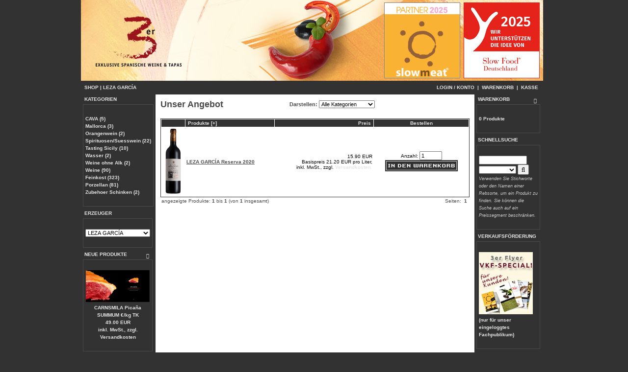

--- FILE ---
content_type: text/html; charset=iso-8859-1
request_url: http://www.dreyer-weine.de/osc/catalog/leza-garca-m-197.html
body_size: 6413
content:
<!DOCTYPE html>
<html dir="LTR" lang="de">
<head>
    <meta http-equiv="Content-Type" content="text/html; charset=iso-8859-1">
    <meta name="robots" content="all">
    <meta name="distribution" content="global">
    <meta name="language" content="deutsch">
    <meta name="keywords" content="christoph dreyer, cgc,weine, 76437 rastatt,im Steinger&uuml;st 6/2,import,spanisch,wein,Alicante,Bierzo,Carinena,Castilla la Mancha,Castilla y Leon,Catalunya,Costers del Segre,Costa Brava,Jumilla,La Mancha,Sierras de M&aacute;laga,Monterrei,Montsant,Navarra,Pened&eacute;s,Pla de Bages,Pla i Llevant,Priorat,Rias Baixas,Ribera del Duero,Rioja,Rueda,Somontano,Toro,Utiel-Requena,Valdepenas,Jer&eacute;z,shop,gastronomie,handel,verkauf,tappas,feinkost,lieferung,versand">
    <meta name="description" content="cgc christoph dreyer - import selektierter spanischer weine">
    <meta name="autor" content="cgc christoph dreyer">
    <title>3er - exklusive spanische Weine & Tapas - Inh. Christoph Dreyer</title>
    <base href="https://www.dreyer-weine.de/osc/catalog/">
    <link rel="stylesheet" type="text/css" href="stylesheet.css">
    <link rel="stylesheet" href="css/font-awesome.min.css">
    <script language="JavaScript" type="text/JavaScript">
        <!--
        function popup(theURL) { //v2.0
            window.open(theURL, "", "menubar=yes,scrollbars=yes,resizable=yes,width=650,height=350");
        }
        //-->
    </script>
</head>
<body marginwidth="0" marginheight="0" topmargin="0" bottommargin="0" leftmargin="0" rightmargin="0">       
<div id="wrapper">
    <!-- header //-->
    
<div align="center" id="subwrapper">
    <a name="oben"></a>
        <table width="100%" height="100%" cellpadding="0" cellspacing="0" border="0">
        <tr>
            <td align="left" valign="top">
                <table width="942" height="100%" border="0" cellpadding="0" cellspacing="0">
                    <tr>
                        <td width="100%" height="100%" valign="top">
                            <table width="100%" height="100%" border="0" cellpadding="0" cellspacing="0">
                                <tr>
                                    <td height="100%" colspan="3" valign="top"><div id="toplogo"><img
                                            src="/shop/Images/ShopEing.jpg" width="942"
                                            height="165" border="0" align="top">
                                            <div id="slowmeat"><a href="https://www.slowmeat.de" target="_blank"><img src="/shop/Images/slowmeat.png" border="0"></a></div>
                                            <div id="slowfood"><a href="https://www.slowfood.de" target="_blank"><img src="/shop/Images/slowfood.png" border="0"></a></div>
                                            </div>
                                                                                <table border="0" width="100%"
                                               height="28"
                                               cellspacing="0" cellpadding="1">
                                            <tr class="headerNavigation">
                                                <td class="headerNavigation" colspan="2">
                                                    &nbsp;&nbsp;<a href="https://www.dreyer-weine.de/osc/catalog/index.php" class="headerNavigation">SHOP</a> | <a href="https://www.dreyer-weine.de/osc/catalog/leza-garca-m-197.html" class="headerNavigation">LEZA GARCÍA</a>                                                    
                                                    <span class="right" style="display:inline; float: right;">
            <a
                                                            href="https://www.dreyer-weine.de/osc/catalog/account.php"
                                                            class="headerNavigation">LOGIN / KONTO</a> &nbsp;|&nbsp; <a
                                                            href="https://www.dreyer-weine.de/osc/catalog/shopping_cart.php"
                                                            class="headerNavigation">WARENKORB</a> &nbsp;|&nbsp; <a
                                                            href="https://www.dreyer-weine.de/osc/catalog/checkout_shipping.php"
                                                            class="headerNavigation">KASSE</a> &nbsp;&nbsp;
        </span>
                                                </td>
                                            </tr>
                                        </table>
                                            <!-- header_eof //-->
    <!-- body //-->
    <table border="0" width="100%" cellspacing="0" cellpadding="0" id="backgroundtable">
        <tr>
            <td width="130" valign="top" class="infoBoxContents">
                <table border="0" width="130" cellspacing="0" cellpadding="2">
                    <!-- left_navigation //-->
                    <!-- categories //-->
<tr>
    <td>
        <div class="navigation" id="categoriesTable">
            <table border="0" width="100%" cellspacing="0" cellpadding="0" class="infoBoxTable">
  <tr>
    <td width="100%" height="14" class="infoBoxHeading"><span class="infoBoxHeadingText">KATEGORIEN</span></td>
    <td height="14" class="infoBoxHeading" nowrap><img src="images/pixel_trans.gif" border="0" alt="" width="11" height="14"></td>
  </tr>
</table>
<table border="0" width="100%" cellspacing="0" cellpadding="1" class="infoBoxNavi">
  <tr>
    <td><table border="0" width="100%" cellspacing="0" cellpadding="3" class="infoBoxContents">
  <tr>
    <td><img src="images/pixel_trans.gif" border="0" alt="" width="100%" height="1"></td>
  </tr>
  <tr>
    <td class="boxText"><a href="https://www.dreyer-weine.de/osc/catalog/cava-c-454.html"> CAVA&nbsp;(5)</a><br><a href="https://www.dreyer-weine.de/osc/catalog/mallorca-c-332.html">Mallorca&nbsp;(3)</a><br><a href="https://www.dreyer-weine.de/osc/catalog/orangenwein-c-372.html">Orangenwein&nbsp;(2)</a><br><a href="https://www.dreyer-weine.de/osc/catalog/spirituosensuesswein-c-386.html">Spirituosen/Suesswein&nbsp;(22)</a><br><a href="https://www.dreyer-weine.de/osc/catalog/tasting-sicily-c-491.html">Tasting Sicily&nbsp;(10)</a><br><a href="https://www.dreyer-weine.de/osc/catalog/wasser-c-368.html">Wasser&nbsp;(2)</a><br><a href="https://www.dreyer-weine.de/osc/catalog/weine-ohne-c-514.html">Weine ohne Alk&nbsp;(2)</a><br><a href="https://www.dreyer-weine.de/osc/catalog/weine-c-24.html">Weine&nbsp;(90)</a><br><a href="https://www.dreyer-weine.de/osc/catalog/feinkost-c-27.html">Feinkost&nbsp;(323)</a><br><a href="https://www.dreyer-weine.de/osc/catalog/porzellan-c-412.html">Porzellan&nbsp;(81)</a><br><a href="https://www.dreyer-weine.de/osc/catalog/zubehoer-schinken-c-207.html">Zubehoer Schinken&nbsp;(2)</a><br></td>
  </tr>
  <tr>
    <td><img src="images/pixel_trans.gif" border="0" alt="" width="100%" height="1"></td>
  </tr>
</table>
</td>
  </tr>
</table>
        </div>
    </td>
</tr>
<!-- categories_eof //-->
<!-- manufacturers //-->
          <tr>
            <td>
<table border="0" width="100%" cellspacing="0" cellpadding="0" class="infoBoxTable">
  <tr>
    <td width="100%" height="14" class="infoBoxHeading"><span class="infoBoxHeadingText">ERZEUGER</span></td>
    <td height="14" class="infoBoxHeading" nowrap><img src="images/pixel_trans.gif" border="0" alt="" width="11" height="14"></td>
  </tr>
</table>
<table border="0" width="100%" cellspacing="0" cellpadding="1" class="infoBoxNavi">
  <tr>
    <td><table border="0" width="100%" cellspacing="0" cellpadding="3" class="infoBoxContents">
  <tr>
    <td><img src="images/pixel_trans.gif" border="0" alt="" width="100%" height="1"></td>
  </tr>
  <tr>
    <td class="boxText"><form name="manufacturers" action="https://www.dreyer-weine.de/osc/catalog/index.php" method="get"><select name="manufacturers_id" onChange="this.form.submit();" size="1" style="width: 100%"><option value="">Bitte w&auml;hlen</option><option value="154">ALMONDELI</option><option value="199">AMANIDA</option><option value="55">ANGEL LORENZO CACHAZO</option><option value="73">ANTONIO MASCARÓ</option><option value="180">ARDAI</option><option value="140">ATALAYA-OROWINES</option><option value="125">ATECA-OROWINES</option><option value="183">BENFUMAT</option><option value="226">BLAZQUEZ</option><option value="169">CAL BATLLET</option><option value="170">CAL ROVIRA</option><option value="149">CAN BECH</option><option value="217">CASA NOGUERA</option><option value="171">CASABELLA</option><option value="190">CASALBA</option><option value="90">CASANELLA</option><option value="17">CASTO PEQUEÑO</option><option value="225">CA´N VERDURA</option><option value="250">CONCAVINS</option><option value="245">CORAL DUERO</option><option value="50">COVILA</option><option value="215">CUBERO</option><option value="213">DAMM</option><option value="248">DEHESA DE LUNA</option><option value="192">DELICATTIA</option><option value="208">DIVINA PROPORCIÓN</option><option value="228">EL CAPRICHO</option><option value="184">EL GRILLO Y LA LUNA</option><option value="167">EQUIPO NAVAZOS</option><option value="233">ESTÉVEZ BODEGAS Y VIÑEDOS</option><option value="187">EVAS DISTILLERY</option><option value="54">FELIX LORENZO CACHAZO</option><option value="72">FERNANDO REY DE CASTILLA</option><option value="230">FOOD VAC</option><option value="252">GANCEDO</option><option value="138">JAMOTEC</option><option value="26">JUAN GIL</option><option value="189">KIELE</option><option value="88">LA ORGANIC</option><option value="197" SELECTED>LEZA GARCÍA</option><option value="164">LUIS FELIPE</option><option value="176">MALVASIA</option><option value="82">MASCARÓ</option><option value="220">MAURO ESTÉVEZ</option><option value="235">MELER</option><option value="253">MITJANS</option><option value="83">MONTGATINA</option><option value="223">NARANJAS MEDITERRANEO</option><option value="177">NEKEAS</option><option value="238">O MED</option><option value="175">OLICATESSEN</option><option value="147">OLMEDA ORIGENES</option><option value="51">OSTATU</option><option value="203">PAGO CALZADILLA</option><option value="232">PAGO DE INA</option><option value="157">PAIS DE QUERCUS</option><option value="243">PASTORES</option><option value="249">PAZOS DE REY</option><option value="191">PEIXOS DE PALAMÓS</option><option value="201">PORDAMSA</option><option value="165">PORTO MUIÑOS</option><option value="86">QUESERA MONTESINOS</option><option value="126">RAMON PEÑA</option><option value="207">SABORES EXTREMEÑOS</option><option value="188">SAL MALLORQUIN</option><option value="127">SALINERA ESPAÑOLA</option><option value="244">SANT JOSEP</option><option value="221">SANTA CRUZ DE ALPERA</option><option value="104">SIMES</option><option value="186">ST ANIOL</option><option value="254">TASTING SICILY</option><option value="227">TIERRA SAVIA</option><option value="246">VALDRINAL</option><option value="231">VALLFORMOSA</option><option value="216">VIÑA ELENA</option><option value="251">VINICOLA DE ARGANDA</option><option value="214">XENYSEL</option></select></form></td>
  </tr>
  <tr>
    <td><img src="images/pixel_trans.gif" border="0" alt="" width="100%" height="1"></td>
  </tr>
</table>
</td>
  </tr>
</table>
            </td>
          </tr>
<!-- manufacturers_eof //-->
    <!-- whats_new //-->
    <tr>
        <td>
            <div id="whatsnew">
                <table border="0" width="100%" cellspacing="0" cellpadding="0" class="infoBoxTable">
  <tr>
    <td width="100%" height="14" class="infoBoxHeading"><span class="infoBoxHeadingText"><a href="https://www.dreyer-weine.de/osc/catalog/products_new.php">NEUE PRODUKTE</a></span></td>
    <td height="14" class="infoBoxHeading" nowrap><a href="https://www.dreyer-weine.de/osc/catalog/products_new.php"><i class="fa fa-arrow-right" aria-hidden="true"></i></a><img src="images/pixel_trans.gif" border="0" alt="" width="11" height="14"></td>
  </tr>
</table>
<table border="0" width="100%" cellspacing="0" cellpadding="1" class="infoBoxNavi">
  <tr>
    <td><table border="0" width="100%" cellspacing="0" cellpadding="3" class="infoBoxContents">
  <tr>
    <td><img src="images/pixel_trans.gif" border="0" alt="" width="100%" height="1"></td>
  </tr>
  <tr>
    <td align="center" class="boxText"><a href="https://www.dreyer-weine.de/osc/catalog/carnsmila-picaa-summum-p-2600.html"><img src="images/carnsmila (27).jpg" border="0" alt="CARNSMILA Picaña SUMMUM €/kg TK" title=" CARNSMILA Picaña SUMMUM €/kg TK " width="130" height="65"></a><br><a href="https://www.dreyer-weine.de/osc/catalog/carnsmila-picaa-summum-p-2600.html">CARNSMILA Picaña SUMMUM €/kg TK</a><br>49.00 EUR<br /><span class="smallText">inkl. MwSt., zzgl. <a href="https://www.dreyer-weine.de/osc/catalog/conditions.php">Versandkosten</a></span></td>
  </tr>
  <tr>
    <td><img src="images/pixel_trans.gif" border="0" alt="" width="100%" height="1"></td>
  </tr>
</table>
</td>
  </tr>
</table>
            </div>
        </td>
    </tr>
    <!-- whats_new_eof //-->
<!-- information //-->
<tr>
    <td>
        <div id="informationTable">
            <table border="0" width="100%" cellspacing="0" cellpadding="0" class="infoBoxTable">
  <tr>
    <td width="100%" height="14" class="infoBoxHeading"><span class="infoBoxHeadingText">INFORMATIONEN</span></td>
    <td height="14" class="infoBoxHeading" nowrap><img src="images/pixel_trans.gif" border="0" alt="" width="11" height="14"></td>
  </tr>
</table>
<table border="0" width="100%" cellspacing="0" cellpadding="1" class="infoBoxNavi">
  <tr>
    <td><table border="0" width="100%" cellspacing="0" cellpadding="3" class="infoBoxContents">
  <tr>
    <td><img src="images/pixel_trans.gif" border="0" alt="" width="100%" height="1"></td>
  </tr>
  <tr>
    <td class="boxText"><a href="https://www.dreyer-weine.de/osc/catalog/privacy.php">- Privatsph&auml;re und Datenschutz</a><br><a href="https://www.dreyer-weine.de/osc/catalog/businesshours.php">- &Ouml;ffnungszeiten</a><br><a href="https://www.dreyer-weine.de/osc/catalog/conditions.php">- Allgemeine Lieferbedingungen</a><br><a href="https://www.dreyer-weine.de/osc/catalog/contact_us.php">- Kontakt</a><br><a href="https://www.dreyer-weine.de/osc/catalog/impressum.php">- Impressum</a></td>
  </tr>
  <tr>
    <td><img src="images/pixel_trans.gif" border="0" alt="" width="100%" height="1"></td>
  </tr>
</table>
</td>
  </tr>
</table>
        </div>
    </td>
</tr>
<!-- information_eof //-->
                    <!-- left_navigation_eof //-->
                </table>
            </td>
            <!-- body_text //-->
            
                                                                                                                    <td width="100%"
                                                                                                                        valign="top">
                                                                                                                        <table
                                                                                                                            border="0"
                                                                                                                            width="100%"
                                                                                                                            cellspacing="0"
                                                                                                                            cellpadding="0"
                                                                                                                            style="padding:10px;">
                                                                                                                            <tr>
                                                                                                                                <td>
                                                                                                                                    <table
                                                                                                                                        border="0"
                                                                                                                                        width="100%"
                                                                                                                                        cellspacing="0"
                                                                                                                                        cellpadding="0">
                                                                                                                                        <tr>
                                                                                                                                            <td class="pageHeading">Unser Angebot</td>
                                                                                                                                                        <td align="center" class="main"><form name="filter" action="index.php" method="get"><b>Darstellen:</b>&nbsp;<input type="hidden" name="manufacturers_id" value="197"><input type="hidden" name="sort" value="2a"><select name="filter_id" onchange="this.form.submit()"><option value="" SELECTED>Alle Kategorien</option><option value="437">Bankettweine ROT</option><option value="71">D.O. Rioja (ca)</option></select></form></td>
                                                                                                                                            <td align="right">
                                                                                                                                                &nbsp;</td>
                                                                                                                                        </tr>
                                                                                                                                    </table>
                                                                                                                                </td>
                                                                                                                            </tr>
                                                                                                                            <tr>
                                                                                                                                <td><img src="images/pixel_trans.gif" border="0" alt="" width="100%" height="10"></td>
                                                                                                                            </tr>
                                                                                                                            <tr>
                                                                                                                                <td><table border="0" width="100%" cellspacing="0" cellpadding="2" class="productListing">
  <tr>
    <td align="center" class="productListing-heading ".$lc_align>&nbsp;&nbsp;</td>
    <td class="productListing-heading ".$lc_align>&nbsp;<a href="https://www.dreyer-weine.de/osc/catalog/leza-garca-m-197.html?sort=2d&amp;page=1" title="Sortierung der Artikel ist absteigend nach Produkte" class="productListing-heading">Produkte [+]</a>&nbsp;</td>
    <td align="right" class="productListing-heading ".$lc_align>&nbsp;<a href="https://www.dreyer-weine.de/osc/catalog/leza-garca-m-197.html?sort=3a&amp;page=1" title="Sortierung der Artikel ist aufsteigend nach Preis" class="productListing-heading">Preis</a>&nbsp;</td>
    <td align="center" class="productListing-heading ".$lc_align>&nbsp;Bestellen&nbsp;</td>
  </tr>
  <tr class="productListing-odd">
    <td align="center" class="productListing-data center"><a class="imgCol" href="https://www.dreyer-weine.de/osc/catalog/leza-garca-reserva-2020-p-2131.html"><img src="images/Dreyer_Wein_31012017004.png" border="0" alt="LEZA GARCÍA Reserva 2020" title=" LEZA GARCÍA Reserva 2020 " width="34" height="135"></a></td>
    <td class="productListing-data "><a class="coloredLink " href="https://www.dreyer-weine.de/osc/catalog/leza-garca-reserva-2020-p-2131.html">LEZA GARCÍA Reserva 2020</a></td>
    <td align="right" class="productListing-data right">&nbsp;15.90 EUR<br /><span class="smallText">Basispreis 21.20 EUR pro Liter,<br />inkl. MwSt., zzgl. <a href="https://www.dreyer-weine.de/osc/catalog/conditions.php">Versandkosten</a></span>&nbsp;</td>
    <td align="center" class="productListing-data center"><form name="cart_quantity" method="post" action="https://www.dreyer-weine.de/osc/catalog/leza-garca-m-197.html?action=add_product&amp;sort=2a"><input type="hidden" name="products_id" value="2131">Anzahl: <input type="text" name="quantity" value="1" maxlength="5" size="5"><br><input type="image" src="includes/languages/german/images/buttons/button_in_cart.gif" border="0" alt="In den Warenkorb" title=" In den Warenkorb "></form></td>
  </tr>
</table>
<table border="0" width="100%" cellspacing="0" cellpadding="2">
  <tr>
    <td class="smallText">angezeigte Produkte: <b>1</b> bis <b>1</b> (von <b>1</b> insgesamt)</td>
    <td class="smallText" align="right">Seiten: &nbsp;<b>1</b>&nbsp;</td>
  </tr>
</table>
</td>
                                                                                                                            </tr>
                                                                                                                        </table>
                                                                                                                    </td>
                                                                                                                                                                                                                                        <!-- body_text_eof //-->
                                                                                                                    <td width="130"
                                                                                                                        valign="top"
                                                                                                                        class="infoBoxContents">
                                                                                                                        <table
                                                                                                                            border="0"
                                                                                                                            width="130"
                                                                                                                            cellspacing="0"
                                                                                                                            cellpadding="2">
                                                                                                                            <!-- right_navigation //-->
                                                                                                                            <!-- shopping_cart //-->
          <tr>
            <td><div id="shoppingCartTable">
<table border="0" width="100%" cellspacing="0" cellpadding="0" class="infoBoxTable">
  <tr>
    <td width="100%" height="14" class="infoBoxHeading"><span class="infoBoxHeadingText"><a href="https://www.dreyer-weine.de/osc/catalog/shopping_cart.php">WARENKORB</a></span></td>
    <td height="14" class="infoBoxHeading" nowrap><a href="https://www.dreyer-weine.de/osc/catalog/shopping_cart.php"><i class="fa fa-arrow-right" aria-hidden="true"></i></a><img src="images/pixel_trans.gif" border="0" alt="" width="11" height="14"></td>
  </tr>
</table>
<table border="0" width="100%" cellspacing="0" cellpadding="1" class="infoBoxNavi">
  <tr>
    <td><table border="0" width="100%" cellspacing="0" cellpadding="3" class="infoBoxContents">
  <tr>
    <td><img src="images/pixel_trans.gif" border="0" alt="" width="100%" height="1"></td>
  </tr>
  <tr>
    <td class="boxText">0 Produkte</td>
  </tr>
  <tr>
    <td><img src="images/pixel_trans.gif" border="0" alt="" width="100%" height="1"></td>
  </tr>
</table>
</td>
  </tr>
</table>
</div>
            </td>
          </tr>
<!-- shopping_cart_eof //-->
<!-- search //-->
<tr>
    <td>
        <table border="0" width="100%" cellspacing="0" cellpadding="0" class="infoBoxTable">
  <tr>
    <td width="100%" height="14" class="infoBoxHeading"><span class="infoBoxHeadingText">SCHNELLSUCHE</span></td>
    <td height="14" class="infoBoxHeading" nowrap><img src="images/pixel_trans.gif" border="0" alt="" width="11" height="14"></td>
  </tr>
</table>
<table border="0" width="100%" cellspacing="0" cellpadding="1" class="infoBoxNavi">
  <tr>
    <td><table border="0" width="100%" cellspacing="0" cellpadding="3" class="infoBoxContents">
  <tr>
    <td><img src="images/pixel_trans.gif" border="0" alt="" width="100%" height="1"></td>
  </tr>
  <tr>
    <td align="left" class="boxText"><form name="quick_find" action="https://www.dreyer-weine.de/osc/catalog/advanced_search_result.php" method="get"><input type="text" name="keywords" size="10" maxlength="30" style="width: 90px"><select name="pfromto"><option value="0to10000"></option><option value="0to8">bis 8 Euro</option><option value="8to12">8 - 12 Euro</option><option value="12to10000">ab 12 Euro</option></select><input type="hidden" name="search_in_description" value="1"><input type="hidden" name="categories_id" value="24"><input type="hidden" name="inc_subcat" value="1">&nbsp;<button type="submit" class="btn btn-default">
                    <i class="fa fa-search" aria-hidden="true"></i>
                </button><br><span class="legende">Verwenden Sie Stichworte oder den Namen einer Rebsorte, um ein Produkt zu finden. Sie k&ouml;nnen die Suche auch auf ein Preissegment beschr&auml;nken.</span></form></td>
  </tr>
  <tr>
    <td><img src="images/pixel_trans.gif" border="0" alt="" width="100%" height="1"></td>
  </tr>
</table>
</td>
  </tr>
</table>
    </td>
</tr>
<!-- search_eof //-->

<!-- information //-->
<tr>
    <td><div class="informationTable">
    <table border="0" width="100%" cellspacing="0" cellpadding="0" class="infoBoxTable">
  <tr>
    <td width="100%" height="14" class="infoBoxHeading"><span class="infoBoxHeadingText">VERKAUFSF&Ouml;RDERUNG</span></td>
    <td height="14" class="infoBoxHeading" nowrap><img src="images/pixel_trans.gif" border="0" alt="" width="11" height="14"></td>
  </tr>
</table>
<table border="0" width="100%" cellspacing="0" cellpadding="1" class="infoBoxNavi">
  <tr>
    <td><table border="0" width="100%" cellspacing="0" cellpadding="3" class="infoBoxContents">
  <tr>
    <td><img src="images/pixel_trans.gif" border="0" alt="" width="100%" height="1"></td>
  </tr>
  <tr>
    <td class="boxText"><img src="images/verkaufsfoerderung.jpg" border="0" alt="VERKAUFSF&Ouml;RDERUNG" title=" VERKAUFSF&Ouml;RDERUNG " width="110" height="127"><br>(nur f&uuml;r unser eingeloggtes Fachpublikum)</td>
  </tr>
  <tr>
    <td><img src="images/pixel_trans.gif" border="0" alt="" width="100%" height="1"></td>
  </tr>
</table>
</td>
  </tr>
</table>
    </div></td>
</tr>
<!-- information_eof //-->
<!-- pricelist //-->
          <tr>
            <td>
<table border="0" width="100%" cellspacing="0" cellpadding="0" class="infoBoxTable">
  <tr>
    <td width="100%" height="14" class="infoBoxHeading"><span class="infoBoxHeadingText">PREISLISTEN</span></td>
    <td height="14" class="infoBoxHeading" nowrap><img src="images/pixel_trans.gif" border="0" alt="" width="11" height="14"></td>
  </tr>
</table>
<table border="0" width="100%" cellspacing="0" cellpadding="1" class="infoBoxNavi">
  <tr>
    <td><table border="0" width="100%" cellspacing="0" cellpadding="3" class="infoBoxContents">
  <tr>
    <td><img src="images/pixel_trans.gif" border="0" alt="" width="100%" height="1"></td>
  </tr>
  <tr>
    <td class="boxText"><a href="https://www.dreyer-weine.de/osc/catalog/preisliste-rotwein.php" target="_blank">Preise (Rotwein)</a><br><a href="https://www.dreyer-weine.de/osc/catalog/preisliste-weisswein.php" target="_blank">Preise (Weisswein)</a><br><a href="https://www.dreyer-weine.de/osc/catalog/preisliste-rosewein.php" target="_blank">Preise (Rosewein)</a><br><a href="https://www.dreyer-weine.de/osc/catalog/preisliste-suesswein.php" target="_blank">Preise (S&uuml;sswein/<br>Vermouth)</a><br><a href="https://www.dreyer-weine.de/osc/catalog/preisliste-cava.php" target="_blank">Preise (Cava)</a><br><a href="https://www.dreyer-weine.de/osc/catalog/preisliste-sherry.php" target="_blank">Preise (Aperitiv)</a><br><a href="https://www.dreyer-weine.de/osc/catalog/preisliste-feinkost.php" target="_blank">Preise (Feinkost)</a><br><a href="https://www.dreyer-weine.de/osc/catalog/preisliste-porzellan.php" target="_blank">Preise (Porzellan)</a><br><a href="https://www.dreyer-weine.de/osc/catalog/preisliste-brandy.php" target="_blank">Preise (Brandy)</a><br><a href="https://www.dreyer-weine.de/osc/catalog/preisliste-licor.php" target="_blank">Preise (Licor, Orujo)</a><br><a href="https://www.dreyer-weine.de/osc/catalog/preisliste-literatur.php" target="_blank">Preise (Literatur)</a><br><a href="https://www.dreyer-weine.de/osc/catalog/preisliste-mallorca.php" target="_blank">Preise (Mallorca)</a><br></td>
  </tr>
  <tr>
    <td><img src="images/pixel_trans.gif" border="0" alt="" width="100%" height="1"></td>
  </tr>
</table>
</td>
  </tr>
</table>
            </td>
          </tr>
<!-- pricelist_eof //-->
    <!-- best_sellers //-->
    <tr>
        <td>
        <table border="0" width="100%" cellspacing="0" cellpadding="0" class="infoBoxTable">
  <tr>
    <td width="100%" height="14" class="infoBoxHeading"><span class="infoBoxHeadingText">BESTSELLER</span></td>
    <td height="14" class="infoBoxHeading" nowrap><img src="images/pixel_trans.gif" border="0" alt="" width="11" height="14"></td>
  </tr>
</table>
<table border="0" width="100%" cellspacing="0" cellpadding="1" class="infoBoxNavi">
  <tr>
    <td><table border="0" width="100%" cellspacing="0" cellpadding="3" class="infoBoxContents">
  <tr>
    <td><img src="images/pixel_trans.gif" border="0" alt="" width="100%" height="1"></td>
  </tr>
  <tr>
    <td class="boxText"><table border="0" width="100%" cellspacing="0" cellpadding="1"><tr><td class="infoBoxContents" valign="top">01.</td><td class="infoBoxContents"><a href="https://www.dreyer-weine.de/osc/catalog/atalaya-laya-2024-075l-12er-p-1413.html">ATALAYA Laya 2024 0.75l 12er</a></td></tr><tr><td class="infoBoxContents" valign="top">02.</td><td class="infoBoxContents"><a href="https://www.dreyer-weine.de/osc/catalog/juan-monastrell-meses-2024-075l-p-73.html">JUAN GIL Monastrell 4 meses 2024 0.75l</a></td></tr><tr><td class="infoBoxContents" valign="top">03.</td><td class="infoBoxContents"><a href="https://www.dreyer-weine.de/osc/catalog/almondeli-valencia-mandeln-125g-p-1227.html">ALMONDELI Valencia Mandeln 125g</a></td></tr></table></td>
  </tr>
  <tr>
    <td><img src="images/pixel_trans.gif" border="0" alt="" width="100%" height="1"></td>
  </tr>
</table>
</td>
  </tr>
</table>
        </td>
    </tr>
    <!-- best_sellers_eof //-->
                                                                                                                                <!-- right_navigation_eof //-->
                                                                                                                        </table>
                                                                                                                    </td>
                                                                                                                </tr>
                                                                                                            </table>
                                                                                                            <!-- body_eof //-->

                                                                                                            <!-- footer //-->
                                                                                                            
    <table border="0" width="100%" cellspacing="0" cellpadding="0" id="footer2">
        <tr class="footer">
            <td align="center" class="legende_2">Copyright &copy; 2025 <a href="https://www.dreyer-weine.de/osc/catalog/contact_us.php" class="legende_2" style="text-decoration:underline;">Christoph Dreyer</a></td>
        </tr>
    </table>
        <div id="footerimg"></div>


    </td></tr>
    </table>

    </td>
    </tr>
    </table></td>
    </tr>
    </table>

    </div>
                                                                                                                <!-- footer_eof //-->

</div>
</body>
</html>


--- FILE ---
content_type: text/css
request_url: https://www.dreyer-weine.de/osc/catalog/stylesheet.css
body_size: 9984
content:
/*
  $Id: stylesheet.css,v 1.56 2003/06/30 20:04:02 hpdl Exp $

  osCommerce, Open Source E-Commerce Solutions
  http://www.oscommerce.com

  Copyright (c) 2003 osCommerce

  Released under the GNU General Public License
*/

.boxText { font-family: Verdana, Arial, sans-serif; font-size: 10px; color: #e6e6e6; line-height:1.5; }
.errorBox { font-family : Verdana, Arial, sans-serif; font-size : 10px; background: #ffb3b5; font-weight: bold; }
.stockWarning { font-family : Verdana, Arial, sans-serif; font-size : 10px; color: #cc0033; }
.productsNotifications { background: #ccc; }
.orderEdit { font-family : Verdana, Arial, sans-serif; font-size : 10px; text-decoration: underline; }

BODY {
    background: #323232;
    color: #4b4b4b;
    text-align: left;
}

.right {
    text-align: right !important;
}

.left {
    text-align: left !important;
}

#wrapper {
  margin-left: auto;
  margin-right: auto;
  width: 950px;
}

#backgroundtable
{
    background-color: #fff;
    text-align: left;
}

A {
  color: #e6e6e6;
	font-weight: bold;
  text-decoration: none;
}

.main A {
  color: #4b4b4b;
}


A:hover {
  color: #CC0033;
  text-decoration: none;
}
.navigation A:visited {
  color: #e6e6e6;
  text-decoration: none;
}
.navigation A:hover {
  color: #CC0033;
  text-decoration: none;
}
FORM {
	display: inline;
}

TR.header {
  background: #ffffff;
}

TR.headerNavigation {
  background: #323232;	/* fensterchen header */
}

TD.headerNavigation {
  font-family: Verdana, Arial, sans-serif;
  font-size: 10px;
  background: #323232;	/* fensterchen header */
  color: #e6e6e6;
  font-weight : bold;
  text-align: left;
}


td.headerNavigationRight {
    text-align: right;
}

p .HL, span.HL, p.HL {
    padding-left: inherit;
}

A.headerNavigation { 
  color: #e6e6e6; 
}

A.headerNavigation:hover {
  color: #e6e6e6;
}

TR.headerError {
  background: #ff0000;
}

TD.headerError {
  font-family: Tahoma, Verdana, Arial, sans-serif;
  font-size: 12px;
  background: #ff0000;
  color: #ffffff;
  font-weight : bold;
  text-align : center;
}

TR.headerInfo {
  background: #00ff00;
}

TD.headerInfo {
  font-family: Tahoma, Verdana, Arial, sans-serif;
  font-size: 12px;
  background: #00ff00;
  color: #ffffff;
  font-weight: bold;
  text-align: center;
}

TR.footer {
  background: #323232;	/* fensterchen header */
  color: #e6e6e6;
}

TD.footer {
  font-family: Verdana, Arial, sans-serif;
  font-size: 10px;
  background: #323232;	/* fensterchen header */
  color: #e6e6e6;
  font-weight: bold;
}

.infoBox {
  background: #323232;	/* fensterchen rahmen */
  color: #e6e6e6;
}
.infoBoxBeige {
  background: #FEE8C3;	/* fensterchen rahmen */
  color: #e6e6e6;
}

.infoBoxNavi {
  background: #323232;	/* fensterchen rahmen */
	border: 1px solid #4b4b4b;
	margin: 2px;
	width: 96%;
}

#noborder .infoBoxNavi {
	border: 0;
	margin: 0;
	width: 100%;
}

.infoBoxContents {			/* linke und rechte spalte */
	color: #e6e6e6;
	font-weight: bold;
  background: #323232;	/* fensterchen hintergrund */
  font-family: Verdana, Arial, sans-serif;
  font-size: 10px;
  text-align: left;
}
.infoBoxContentsBeige {			/* linke und rechte spalte */
	color: #e6e6e6;
	font-weight: bold;
  background: #FEE8C3;	/* fensterchen hintergrund */
  font-family: Verdana, Arial, sans-serif;
  font-size: 10px;
	/* border: 1px solid #6b0221; */
    text-align: left;
}

.infoBoxNotice {
  background: #FF8E90;
}

.infoBoxNoticeContents {
  background: #FFE6E6;
  font-family: Verdana, Arial, sans-serif;
  font-size: 10px;
}

TD.infoBoxHeading {
  font-family: Verdana, Arial, sans-serif;
  font-size: 10px;
  font-weight: bold;
  background: #323232;	/* fensterchen header */
  color: #e6e6e6;
    text-align: left;
}
TD.infoBoxHeadingBeige {
  font-family: Verdana, Arial, sans-serif;
  font-size: 10px;
  font-weight: bold;
  background: #323232;	/* fensterchen header beige*/
  color: #e6e6e6;
	padding: 5px;
    text-align: left;
}
TD.infoBox, SPAN.infoBox {
	color: #e6e6e6;
  font-family: Verdana, Arial, sans-serif;
  font-size: 10px;
}

TR.accountHistory-odd, TR.addressBook-odd, TR.alsoPurchased-odd, TR.payment-odd, TR.productReviews-odd, TR.upcomingProducts-odd, TR.shippingOptions-odd {
  background: #323232;	/* fensterchen hintergrund */
  color: #e6e6e6;
}

TR.accountHistory-even, TR.addressBook-even, TR.alsoPurchased-even, TR.payment-even, TR.productReviews-even, TR.upcomingProducts-even, TR.shippingOptions-even {
  background: #323232;	/* fensterchen hintergrund */
  color: #e6e6e6;
}

TR.productListing-odd {
	color: #000000;
}

TR.productListing-even {
	color: #000000;
}

TABLE.productListing {
  border: 1px solid #323232; /* fensterchen rahmen */
  border-spacing: 1px;
}

.productListing-heading {
  font-family: Verdana, Arial, sans-serif;
  font-size: 10px;
  background: #323232;	/* fensterchen rahmen */
  color: #e6e6e6;
  font-weight: bold;
}

TD.productListing-data {
	color: #000000;
  font-family: Verdana, Arial, sans-serif;
  font-size: 10px;
}

A.pageResults {
  color: #323232;
  font-weight: bold;
	text-decoration: underline;
}

A.pageResults:hover {
  color: #B71968;
	text-decoration: none;
}

TD.pageHeading, DIV.pageHeading {
	font-family: Verdana, Arial, Helvetica, sans-serif;
	font-size: 18px;
	font-weight: bold;
	font-variant: normal;
	text-transform: none;
	color: #4b4b4b;
}

TR.subBar {
  background: #f4f7fd;
}

TD.subBar {
  font-family: Verdana, Arial, sans-serif;
  font-size: 10px;
  color: #e6e6e6;
}

TD.main, P.main {
  font-family: Verdana, Arial, sans-serif;
  font-size: 11px;
  line-height: 1.5;
    text-align: left;
}

.main {
  max-width: 520px;
}
TD.smallText, SPAN.smallText, P.smallText {
/*	color: #000000; */
  font-family: Verdana, Arial, sans-serif;
  font-size: 10px;
    
}

TD.accountCategory {
  font-family: Verdana, Arial, sans-serif;
  font-size: 13px;
  color: #aabbdd;
}

TD.fieldKey {
	color: #FFFFFF;
  font-family: Verdana, Arial, sans-serif;
  font-size: 12px;
  font-weight: bold;
}

TD.fieldValue {
	color: #FFFFFF;
  font-family: Verdana, Arial, sans-serif;
  font-size: 12px;
}

TD.tableHeading {
  font-family: Verdana, Arial, sans-serif;
  font-size: 12px;
  font-weight: bold;
}

SPAN.newItemInCart {
  font-family: Verdana, Arial, sans-serif;
  font-size: 10px;
  color: #e6e6e6;
}

INPUT, SELECT {
  font-family: Verdana, Arial, sans-serif;
  font-size: 11px;
}

TEXTAREA {
  width: 100%;
  font-family: Verdana, Arial, sans-serif;
  font-size: 11px;
}

SPAN.greetUser {
  color: #B9511F;
  font-weight: bold;
}

TABLE.formArea {
  background: #f1f9fe;
    border: 1px solid #7b9ebd;
}

TD.formAreaTitle {
  font-family: Tahoma, Verdana, Arial, sans-serif;
  font-size: 12px;
  font-weight: bold;
}

SPAN.markProductOutOfStock {
  font-family: Tahoma, Verdana, Arial, sans-serif;
  font-size: 12px;
  color: #c76170;
  font-weight: bold;
}

SPAN.productSpecialPrice {
  font-family: Verdana, Arial, sans-serif;
  color: #ff0000;
}

SPAN.errorText {
  font-family: Verdana, Arial, sans-serif;
  color: #ff0000;
}

.HL {
	font-family: Verdana, Arial, Helvetica, sans-serif;
	font-size: 13px;
	font-weight: bold;
	font-variant: normal;
	text-transform: none;
	color: #4b4b4b;
    padding-left: 1em;
}
.copy {
	font-family: Verdana, Arial, Helvetica, sans-serif;
	font-size: 12px;
	font-style: normal;
	line-height: 20px;
	font-weight: normal;
	font-variant: normal;
	text-transform: none;
	color: #4b4b4b;
}
.copyBlack {
	font-family: Verdana, Arial, Helvetica, sans-serif;
	font-size: 11px;
	font-style: normal;
	line-height: 15px;
	font-weight: bold;
	font-variant: normal;
	text-transform: none;
	color: #000;
}
.whiteFont {
  font-family: Verdana, Arial, sans-serif;
  font-size: 11px;
  line-height: 1.5;
}
A.coloredLink {
  color: #4b4b4b;
  font-weight: bold;
	text-decoration: underline;
}
A.coloredLink:hover {
  color: #4b4b4b;
  text-decoration: none;
}
.legende {
	font-family: Verdana, Arial, Helvetica, sans-serif;
	font-size: 9px;
	font-style: italic;
	line-height: normal;
	font-weight: normal;
	color: #CCCCCC;
	text-align: left;
}
.legende_2 {
	font-family: Verdana, Arial, Helvetica, sans-serif;
	font-size: 9px;
	font-style: italic;
	line-height: normal;
	font-weight: normal;
	color: #666666;
}
.rot {
font-family: Verdana, Arial, Helvetica, sans-serif;
text-decoration: none;
font-size: 11px;
font-weight: bold;
color: #4b4b4b;
}
.moduleRow { }
.moduleRowOver { background-color: #840042; cursor: pointer; }
.moduleRowSelected { background-color: #ccc; }

.checkoutBarFrom, .checkoutBarTo { font-family: Verdana, Arial, sans-serif; font-size: 10px; color: #000000; }
.checkoutBarCurrent { font-family: Verdana, Arial, sans-serif; font-size: 10px; color: red; }

/* message box */

.messageBox { font-family: Verdana, Arial, sans-serif; font-size: 10px; }
.messageStackError, .messageStackWarning { font-family: Verdana, Arial, sans-serif; font-size: 10px; background-color: #ffb3b5; }
.messageStackSuccess { font-family: Verdana, Arial, sans-serif; font-size: 10px; background-color: #99ff00; }

/* input requirement */

.inputRequirement { font-family: Verdana, Arial, sans-serif; font-size: 10px; color: #ff0000; }

.menuHighlight {
  color: #fff;
  font-weight: bold;
  text-decoration: underline;
}
.whiteColor { color: #fff; }


#cartInfo {
    background-color: #323232;
    color: #e6e6e6;
}

.also_purchased_products .infoBoxHeading, .also_purchased_products .infoBoxContents, .also_purchased_products .smallText, .also_purchased_products a {
  background-color: #fff;
  color: #4b4b4b;
}

.featured_products .infoBoxHeading, .featured_products .infoBoxContents, .featured_products .smallText, .featured_products a {
  background-color: #fff;
  color: #4b4b4b;
}

.infoBoxHeadingText {
  padding-left: 1ex;
}


#innerFrame .smallText A {
  color: #8b8b8b;
}

#toplogo div {
  overflow: hidden;
  height: 155px;
  position: absolute;
  top: 5px;
}

#slowmeat {
  margin-left: 618px;
}

#slowmeat a img {
    height: 153px;
    border: 1px solid gray;
}

#slowfood {
  margin-left: 780px;
}

#slowfood img {
  height: 100%;
}

.geld {
  white-space: nowrap;
}
